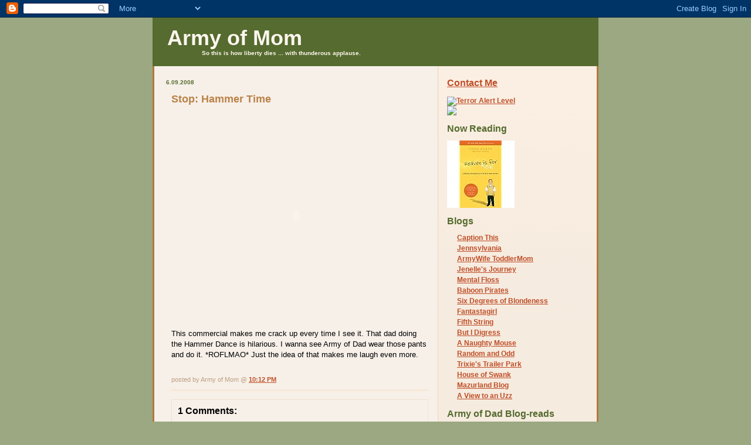

--- FILE ---
content_type: text/html; charset=UTF-8
request_url: http://www.armyofmom.com/2008/06/stop-hammer-time.html
body_size: 6726
content:
<!DOCTYPE html PUBLIC "-//W3C//DTD XHTML 1.0 Strict//EN" "http://www.w3.org/TR/xhtml1/DTD/xhtml1-strict.dtd">

<html xmlns="http://www.w3.org/1999/xhtml" xml:lang="en" lang="en">
<head>
  <title>Army of Mom: Stop: Hammer Time</title>

  <script type="text/javascript">(function() { (function(){function b(g){this.t={};this.tick=function(h,m,f){var n=f!=void 0?f:(new Date).getTime();this.t[h]=[n,m];if(f==void 0)try{window.console.timeStamp("CSI/"+h)}catch(q){}};this.getStartTickTime=function(){return this.t.start[0]};this.tick("start",null,g)}var a;if(window.performance)var e=(a=window.performance.timing)&&a.responseStart;var p=e>0?new b(e):new b;window.jstiming={Timer:b,load:p};if(a){var c=a.navigationStart;c>0&&e>=c&&(window.jstiming.srt=e-c)}if(a){var d=window.jstiming.load;
c>0&&e>=c&&(d.tick("_wtsrt",void 0,c),d.tick("wtsrt_","_wtsrt",e),d.tick("tbsd_","wtsrt_"))}try{a=null,window.chrome&&window.chrome.csi&&(a=Math.floor(window.chrome.csi().pageT),d&&c>0&&(d.tick("_tbnd",void 0,window.chrome.csi().startE),d.tick("tbnd_","_tbnd",c))),a==null&&window.gtbExternal&&(a=window.gtbExternal.pageT()),a==null&&window.external&&(a=window.external.pageT,d&&c>0&&(d.tick("_tbnd",void 0,window.external.startE),d.tick("tbnd_","_tbnd",c))),a&&(window.jstiming.pt=a)}catch(g){}})();window.tickAboveFold=function(b){var a=0;if(b.offsetParent){do a+=b.offsetTop;while(b=b.offsetParent)}b=a;b<=750&&window.jstiming.load.tick("aft")};var k=!1;function l(){k||(k=!0,window.jstiming.load.tick("firstScrollTime"))}window.addEventListener?window.addEventListener("scroll",l,!1):window.attachEvent("onscroll",l);
 })();</script><script type="text/javascript">function a(){var b=window.location.href,c=b.split("?");switch(c.length){case 1:return b+"?m=1";case 2:return c[1].search("(^|&)m=")>=0?null:b+"&m=1";default:return null}}var d=navigator.userAgent;if(d.indexOf("Mobile")!=-1&&d.indexOf("WebKit")!=-1&&d.indexOf("iPad")==-1||d.indexOf("Opera Mini")!=-1||d.indexOf("IEMobile")!=-1){var e=a();e&&window.location.replace(e)};
</script><meta http-equiv="Content-Type" content="text/html; charset=UTF-8" />
<meta name="generator" content="Blogger" />
<link rel="icon" type="image/vnd.microsoft.icon" href="https://www.blogger.com/favicon.ico"/>
<link rel="alternate" type="application/atom+xml" title="Army of Mom - Atom" href="http://www.armyofmom.com/feeds/posts/default" />
<link rel="alternate" type="application/rss+xml" title="Army of Mom - RSS" href="http://www.armyofmom.com/feeds/posts/default?alt=rss" />
<link rel="service.post" type="application/atom+xml" title="Army of Mom - Atom" href="https://www.blogger.com/feeds/7724649/posts/default" />
<link rel="alternate" type="application/atom+xml" title="Army of Mom - Atom" href="http://www.armyofmom.com/feeds/3092236156451348555/comments/default" />
<link rel="stylesheet" type="text/css" href="https://www.blogger.com/static/v1/v-css/1601750677-blog_controls.css"/>
<link rel="stylesheet" type="text/css" href="https://www.blogger.com/dyn-css/authorization.css?targetBlogID=7724649&zx=749071c6-8d1e-4310-912b-8aa2018370fd"/>


  <style type="text/css">
/*
-----------------------------------------------
Blogger Template Style
Name: 	  Thisaway
Designer: Dan Rubin
URL:      www.superfluousbanter.org
Date:     29 Feb 2004
----------------------------------------------- */


/* global
----------------------------------------------- */
body {
margin: 0;
padding: 0;
text-align: center;
min-width: 760px;
background: #9BA882;
font-family: helvetica, arial, verdana, "trebuchet ms", sans-serif;
color: #000000;
}

blockquote {
margin: 0;
padding: 0 10px 0 10px;
border-left: 6px solid #f7e8d8;
border-right: 6px solid #f7e8d8;
color: #ba8247;
}

code {
color: #ba9b7f;
}

hr {
display: none;
}


/* layout
----------------------------------------------- */
#wrapper {
margin: 0 auto;
width: 760px;
text-align: left;
}

#blog-header {
padding-bottom: 15px;
background: #556B2F;
}

#blog-header div {
background: #556B2F;
}

#main-wrapper {
position: relative;
width: 760px;
background: #f7f0e9 url(http://www.blogblog.com/thisaway/bg_main_wrapper.gif) repeat-y left top;
}

#main-content {
display: inline; /* fixes a strange ie margin bug */
float: left;
margin: 0 0 0 3px;
padding: 0;
width: 483px;
}

#content-wrapper {
padding: 22px 0 0 0;
;
}

.post {
margin: 0 16px 14px 29px;
padding: 0;
border-bottom: 3px solid #f7e8d8;
}

#comments {
margin: 0 16px 14px 29px;
padding: 10px;
border: 1px solid #f0e0ce;
background-color: cccc99;
}

#sidebar-wrapper {
display: inline; /* fixes a strange ie margin bug */
float: right;
margin: 0 3px 0 0;
width: 269px;
color: #764c1c;
background: url(http://www.blogblog.com/thisaway/bg_sidebar.gif) repeat-x left top;
}

#sidebar {
padding: 7px 11px 0 14px;
}

#profile-container {
margin-bottom: 0px;
}

#blog-footer {
padding-top: 15px;
background: #556B2F;
}

#blog-footer div {
background: #556B2Fop;
}


/* headings
----------------------------------------------- */
#blog-header h1 {
margin: 0;
padding: 26px 0 0 25px;
color: #fef6ee;
font-size: 36px;
line-height: 25px;
}

h2.date-header {
margin: 0;
padding: 0 0 0 20px;
font-size: 10px;
text-transform: uppercase;
color: #556B2F;

}

.date-header span {
margin: 0 0 0 5px;
padding: 0 25px 0 25px;
background: url(http://www.blogblog.com/thisaway/bg_date.gif) no-repeat 0 0;
}

h2.sidebar-title {
font-size: 16px; font-style: bold;
color: #556B2F;}

#profile-container h2.sidebar-title {
color: #957252;
}

.post h3.post-title {
margin: 13px 0 0 0;
padding: 0;
font-size: 18px;
color: #ba8247;
}

#comments h4 {
margin-top: 0;
font-size: 16px;
}


/* text
----------------------------------------------- */
#blog-header p {
margin: 0;
padding: 7px 16px 0 84px;
color: #fef6ee;
font-size: 10px;
font-weight: bold;
line-height: 14px;
}

.post-body div {
font-size: 13px;
line-height: 18px;
margin: 10px, 0px;
}

.post-body blockquote {
margin: 10px 0px;
}

p.post-footer {
font-size: 11px;
color: #bd9e80;
text-align: right;
}

p.post-footer em {
display: block;
float: left;
text-align: left;
font-style: normal;
}

p.comment-data {
font-size: 12px;
}

.deleted-comment {
  font-style:italic;
  color:gray;
  }

.comment-body p {
font-size: 12px;
line-height: 17px;
}

#sidebar p {
font-size: 10 px; 
color:#00000;
line-height: 17px;
margin-bottom: 20px;
}

#sidebar p.profile-textblock {
clear: both;
margin-bottom: 10px;
}

.profile-link {
padding: 0 0 0 0px;
background: url(http://www.blogblog.com/thisaway/icon_profile.gif) no-repeat 0 0;
}


#blog-footer p {
margin: 0;
padding: 0 0 15px 20px;
color: #fef6ee;
font-size: 10px;
line-height: 14px;

}


/* lists
----------------------------------------------- */
.profile-data {
font-size: 13px;
line-height: 17px;
}

.post ul {
padding-left: 32px;
list-style-type: none;
font-size: 13px;
line-height: 18px;
}

.post li {
padding: 0 0 4px 17px;
;
}

#comments ul {
margin: 0;
padding: 0;
list-style-type: none;
}

#comments li {
padding: 0 0 1px 17px;
background: url(http://www.blogblog.com/thisaway/icon_comment.gif) no-repeat 0 3px;
}

#sidebar ul {
margin: 0 0 0px 0;
padding: 0;
list-style-type: none;
font-size: 12px;
line-height: 14px;
}

#sidebar li {
padding: 0 0 4px 17px;;
}


/* links
----------------------------------------------- */
a {
color: #bf4e27;
font-weight: bold;
}

a:hover {
color: #8f3213;
}

a.comment-link {
/* ie5.0/win doesn't apply padding to inline elements,
   so we hide these two declarations from it */
background/* */:/**/url(http://www.blogblog.com/thisaway/icon_comment.gif) no-repeat 0 45%;
padding-left: 14px;
}

html>body a.comment-link {
/* respecified, for ie5/mac's benefit */
background: url(http://www.blogblog.com/thisaway/icon_comment.gif) no-repeat 0 45%;
padding-left: 14px;
}

#sidebar ul a {
color: #bf4e27;
}

#sidebar ul a:hover {
color: #8f3213;
}

#powered-by a img {
border: none;
}

#blog-header h1 a {
color: #fef6ee;
text-decoration: none;
}


#blog-header h1 a:hover {
color: #d9c6b4;
}

h3.post-title a {
color: #ba8247;
text-decoration: none;
}

h3.post-title a:hover {
color: #955e25;
}


/* miscellaneous
----------------------------------------------- */
.post-photo {
padding: 3px;
border: 1px solid #ebd4bd;
}

.profile-img {
display: inline;
}

.profile-img img {
float: left;
margin: 0 10px 5px 0;
padding: 3px;
border: 1px solid #ebd4bd;
}

.profile-data strong {
display: block;
}

.clear {
clear: both;
line-height: 0;
height: 0;
}
  </style>


<meta name='google-adsense-platform-account' content='ca-host-pub-1556223355139109'/>
<meta name='google-adsense-platform-domain' content='blogspot.com'/>
<!-- --><style type="text/css">@import url(https://www.blogger.com/static/v1/v-css/navbar/3334278262-classic.css);
div.b-mobile {display:none;}
</style>

</head>

<body><script type="text/javascript">
    function setAttributeOnload(object, attribute, val) {
      if(window.addEventListener) {
        window.addEventListener('load',
          function(){ object[attribute] = val; }, false);
      } else {
        window.attachEvent('onload', function(){ object[attribute] = val; });
      }
    }
  </script>
<div id="navbar-iframe-container"></div>
<script type="text/javascript" src="https://apis.google.com/js/platform.js"></script>
<script type="text/javascript">
      gapi.load("gapi.iframes:gapi.iframes.style.bubble", function() {
        if (gapi.iframes && gapi.iframes.getContext) {
          gapi.iframes.getContext().openChild({
              url: 'https://www.blogger.com/navbar/7724649?origin\x3dhttp://www.armyofmom.com',
              where: document.getElementById("navbar-iframe-container"),
              id: "navbar-iframe"
          });
        }
      });
    </script>

<!-- #wrapper for centering the layout -->
<div id="wrapper">

<!-- Blog Header -->
<div id="blog-header"><div>
  	<h1>
    <a href="http://www.armyofmom.com/">
	Army of Mom
	</a>
  </h1>
  	<p>So this is how liberty dies ... with thunderous applause.</p>
</div></div>

<!-- Begin #main-wrapper - surrounds the #main-content and #sidebar divs for positioning -->
<div id="main-wrapper">

<!-- Begin #main - This div contains the main-column blog content -->
<div id="main-content">
<!-- Begin #content-wrapper -->
<div id="content-wrapper">



    
  <h2 class="date-header">6.09.2008</h2>
  
  
  
  <!-- Begin .post -->
  <div class="post"><a name="3092236156451348555"></a>
  
    
    <h3 class="post-title">
	 
	 Stop: Hammer Time
	 
    </h3>
    
    
    <div class="post-body">
    
      <div>
      <div style="clear:both;"></div><div xmlns='http://www.w3.org/1999/xhtml'><p><object height='350' width='425'><param value='http://youtube.com/v/KWIAIfRHaU0' name='movie'/><embed height='350' width='425' type='application/x-shockwave-flash' src='http://youtube.com/v/KWIAIfRHaU0'/></object></p><p>This commercial makes me crack up every time I see it. That dad doing the Hammer Dance is hilarious. I wanna see Army of Dad wear those pants and do it. *ROFLMAO* Just the idea of that makes me laugh even more.</p></div><div style="clear:both; padding-bottom:0.25em"></div>
      </div>
    
    </div>
    
    <p class="post-footer">
    	<em>posted by Army of Mom @ <a href="http://www.armyofmom.com/2008/06/stop-hammer-time.html" title="permanent link">10:12 PM</a></em> &nbsp;
    	 
    </p>
  
  </div>
  <!-- End .post -->
  
  
  <!-- Begin #comments -->
 

  <div id="comments">

	<a name="comments"></a>
    
    <h4>1 Comments:</h4>
    
    <ul>
      
      <li id="c8916819738744822005"><a name="c8916819738744822005"></a>
      	<p class="comment-data">At <a href="#c8916819738744822005" title="comment permalink">2:02 PM, June 10, 2008</a>, <span style="line-height:16px" class="comment-icon blogger-comment-icon"><img src="https://resources.blogblog.com/img/b16-rounded.gif" alt="Blogger" style="display:inline;" /></span>&nbsp;<a href="https://www.blogger.com/profile/00746857997022490280" rel="nofollow">carrie</a> said&hellip;</p>
        <div class="comment-body">
         <p>I love that commercial!  It makes me laugh everytime I see it.  that guy moves pretty good for a white dude....and the cornrows!  That's for posting this(it never gets old).</p>
	  <span class="item-control blog-admin pid-708881188"><a style="border:none;" href="https://www.blogger.com/comment/delete/7724649/8916819738744822005" title="Delete Comment" ><span class="delete-comment-icon">&nbsp;</span></a></span>
        </div>
      </li>
      
    </ul>
	
	<p class="comment-data">
    <a class="comment-link" href="https://www.blogger.com/comment/fullpage/post/7724649/3092236156451348555" onclick="window.open(this.href, 'bloggerPopup', 'toolbar=0,scrollbars=1,location=0,statusbar=1,menubar=0,resizable=1,width=400,height=450');return false;">Post a Comment</a>
    </p>
  
  
	
	<p class="comment-data">
	<a href="http://www.armyofmom.com/">&lt;&lt; Home</a>
    </p>
    </div>


  <!-- End #comments -->



</div>
<!-- End #content-wrapper -->

</div>
<!-- End #main-content -->


<!-- Begin #sidebar-wrapper -->
<div id="sidebar-wrapper">
<!-- Begin #sidebar -->
<div id="sidebar">



<h2 class="sidebar-title"><a href="mailto: armyofmomblogger at yahoo dot com">Contact Me</a></h2>
<ul>
<ul>

</a>
<ul>
<ul>
<a href="http://www.geekandproud.net/terror/"><img alt="Terror Alert Level" border="0" src="http://www.geekandproud.net/terror/terror.jpg" /> </a><ul>
<ul>
<ul>
<a href="http://www.daybydaycartoon.com/"> <img src="http://www.daybydaycartoon.com/Header.jpg"></a><ul>
<ul>


<h2 class="sidebar-title">Now Reading</h2>
<a href="http://www.amazon.com/Heaven-Real-Little-Astounding-Story/dp/0849946158/ref=sr_1_1?ie=UTF8&qid=1300637999&sr=8-1"><img src="http://ecx.images-amazon.com/images/I/41EPLI2HNBL._AA115_.jpg"></a><ul>


<h2 class="sidebar-title">Blogs</h2>
<ul>
<li><a href="http://kurlander.blogspot.com/">Caption This</a></li>
<li><a href="http://www.jennsylvania.com/">Jennsylvania</a></li>
<li><a href="http://armywifetoddlermom.blogspot.com/">ArmyWife ToddlerMom</a></li>
<li><a href="http://jenellesjourney.blogspot.com/">Jenelle's Journey</a></li>
<li><a href="http://dopaminedreams.blogspot.com/">Mental Floss</a></li>
<li><a href="http://baboonpirates.blogspot.com/">Baboon Pirates</a></li><li>
<a href="http://www.livejournal.com/users/mo_k_musings/">Six Degrees of Blondeness</a></li>
<li><a href="http://fantastagirl.com/">Fantastagirl</a></li>
<li><a href="http://banjooflife.blogspot.com/">Fifth String</a></li>
<li><a href="http://greggdigressions.blogspot.com/">But I Digress</a></li>
<li><a href="http://anaughtymouse.blogspot.com/">A Naughty Mouse</a></li>
<li><a href="http://www.randomandodd.com/">Random and Odd</a></li>
<li><a href="http://trixiestrailerpark.wordpress.com/">Trixie's Trailer Park</a></li>
<li><a href="http://houseofswank.typepad.com/">House of Swank</a></li>
<li><a href="http://mazurland.typepad.com/myweblog/">Mazurland Blog</a></li>
<li><a href="http://uzzman.typepad.com/">A View to an Uzz</a></li>
<h2 class="sidebar-title">Army of Dad Blog-reads</h2>
<ul>
<li><a href="http://www.theothersideofkim.com/">The Other Side of Kim</a></li>
<li><a href="http://www.coxandforkum.com/">Cox and Forkum editorial cartoons</a></li>
<li><a href="http://geekwitha45.blogspot.com/">Geek with a .45</a></li>
<li><a href="http://www.softgreenglow.com/mt/blog/">Random Nuclear Strikes</a></li>
<li><a href="http://bloodletting.blog-city.com/">Doc Russia</a></li>
<li><a href="http://booksbikesboomsticks.blogspot.com/">View From the Porch</a></li>
<li><a href="http://curmudgeonlyskeptical.blogspot.com/">Curmudgeonly and Skeptical</a></li>
<li><a href="http://baboonpirates.blogspot.com/">Baboon Pirates</a></li>
<li><a href="http://smokeonthewater.typepad.com/smokeonthewater/">Smoke on the Water</a></li>
<li><a href="http://www.michaelyon-online.com/">Michael Yon</a></li>
<li><a href="http://www.daybydaycartoon.com/">Day By Day</a></li>
<li><a href="http://www.kdge.com/cc-common/otd_pages/PGbabe_otd.html">KDGE Babe of the Day</a></li>
<li><a href="http://www.aarongleeman.com/">Aaron Gleeman - Twins/Sports stuff</a></li>

<h2 class="sidebar-title">Links</h2>
<ul>
<li><a href="http://www.congenitaladrenalhyperplasia.org">CAH - Pickle's birth defect</a></li>
<li><a href="http://icanhascheezburger.com/">LOLCats</a></li>
<li><a href="http://honeyedhashette.blogspot.com/">Honeyed Hashette</a></li>
<li><a href="http://www.scifiexpo.com/DCC/Home.html">Dallas Sci-Fi Expo & ComicCon</a></li>
<li><a href="http://www.the-leaky-cauldron.org/">The Leaky Cauldron</a></li>
<li><a href="http://www.jkrowling.com">J.K. Rowling</a></li>
<li><a href="http://www.startrek.com">Star Trek Official Site</a></li>
<li><a href="http://www.oddtodd.com">Laid Off Land</a></li>
<li><a href="http://www.babebox.de/">Babe in a Box</a></li>
<li><a href="http://www.tungstenringsonline.com">Tungsten Wedding Bands</a></li>

  <h2 class="sidebar-title">Previous Posts</h2>
  
  <ul id="recently">
    
        <li><a href="http://www.armyofmom.com/2008/06/dont-go-breaking-my-heart.html">Don&#39;t go breaking my heart</a></li>
     
        <li><a href="http://www.armyofmom.com/2008/06/hot-and-heated-saturday.html">Hot and Heated Saturday</a></li>
     
        <li><a href="http://www.armyofmom.com/2008/06/groovy.html">Groovy</a></li>
     
        <li><a href="http://www.armyofmom.com/2008/06/spf-through-eyes-of-child.html">SPF: Through the eyes of a child</a></li>
     
        <li><a href="http://www.armyofmom.com/2008/06/2nd-place.html">2nd Place</a></li>
     
        <li><a href="http://www.armyofmom.com/2008/06/five-months-and-one-day.html">Five months and one day</a></li>
     
        <li><a href="http://www.armyofmom.com/2008/06/hooper.html">Hooper</a></li>
     
        <li><a href="http://www.armyofmom.com/2008/06/argh.html">ARGH</a></li>
     
        <li><a href="http://www.armyofmom.com/2008/06/how-are-things-with-you.html">How are things with you?</a></li>
     
        <li><a href="http://www.armyofmom.com/2008/06/how-i-spending-my-tax-rebate-check.html">How I&#39;m Spending my Tax Rebate Check</a></li>
     
  </ul></h2>

  
   

</ul>
<h2 class="sidebar-title">May we never forget</h2> 
<ul>
<a href="http://www.coxandforkum.com/archives/000412.html">Never again</a></li></ul>
<a href="http://littlegreenfootballs.com/weblog/lgf-september11-slideshow.php/">9/11 Slideshow</a></li></ul>
<a href="http://www.cnn.com/SPECIALS/2001/memorial/">CNN tribute</a></li></ul>


<!--WEBBOT bot="HTMLMarkup" startspan ALT="Site Meter" -->
<a href="http://s18.sitemeter.com/stats.asp?site=s18armyofmom" 
target="_top">
<img src="http://s18.sitemeter.com/meter.asp?site=s18armyofmom" 
alt="Site Meter" border=0></a>
<!--WEBBOT bot="HTMLMarkup" Endspan -->



<script type="text/javascript"><!--
referer_limit_rows = "20";
referer_within_days = "3";
referer_block = "www.lets-block-this-site.com";
//--></script>
<script type="text/javascript"
  src="http://referer.org/list.js">
</script><br><a href="http://referer.org"><img border=0 src="http://referer.org/referer.gif" alt="Track referers to your site with referer.org free referrer feed."></a>


</ul></h2>




</div>
<!-- End #sidebar -->
</div>
<!-- End #sidebar-wrapper -->

<div class="clear">&nbsp;</div>
</div>
<!-- End #main-wrapper -->

<div id="blog-footer"><div>
	 <p id="powered-by"><a href="http://www.blogger.com"><img src="http://buttons.blogger.com/bloggerbutton1.gif" alt="Powered by Blogger" /></a></p>


</div>
<!-- End #wrapper -->

</body>
</html>